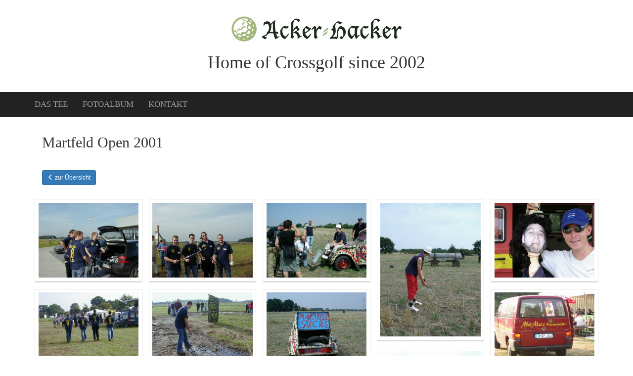

--- FILE ---
content_type: text/html; charset=UTF-8
request_url: https://acker-hacker.de/galerie/detail/martfeld-open-2001
body_size: 1851
content:
<!DOCTYPE HTML>
<html lang="de">
  <head>
	<meta charset="utf-8">
	<meta http-equiv="X-UA-Compatible" content="IE=edge">
	<meta name="viewport" content="width=device-width, initial-scale=1">
		<meta name="description" content="Martfeld Open 2001">
			<meta name="keywords" content="martfeld open, 2001">
		<title>Martfeld Open 2001</title>
	<link href="https://acker-hacker.de/theme/img/favicons/favicon.ico" rel="icon">
	<link href="https://acker-hacker.de/theme/img/favicons/apple-touch-icon.png" rel="apple-touch-icon" sizes="180x180">
	<link href="https://acker-hacker.de/theme/img/favicons/favicon-32x32.png" rel="icon" type="image/png" sizes="32x32">
	<link href="https://acker-hacker.de/theme/img/favicons/favicon-16x16.png" rel="icon" type="image/png" sizes="16x16">
	<link href="https://acker-hacker.de/theme/img/favicons/site.webmanifest" rel="manifest">
	<link href="https://acker-hacker.de/theme/img/favicons/safari-pinned-tab.svg" rel="mask-icon" color="#5bbad5">
	<meta name="msapplication-TileColor" content="#da532c">
	<meta name="theme-color" content="#ffffff">
	<link rel="stylesheet" href="https://acker-hacker.de/theme/assets/bootstrap/css/bootstrap.min.css">
	<link rel="stylesheet" href="https://acker-hacker.de/theme/css/custom-bootstrap.css">
	<link rel="stylesheet" href="https://acker-hacker.de/theme/css/styles.css">
	<!--[if lt IE 9]>
		<script src="https://acker-hacker.de/theme/assets/html5shiv/html5shiv.min.js"></script>
		<script src="https://acker-hacker.de/theme/assets/respond/respond.min.js"></script>
	<![endif]-->
</head>
<body>
<div class="preloader" id="preloader">
  <div class="loading">
    <div class="bounceball"></div>
    <h4>Ist gleich soweit!</h4>
  </div>
</div>
<header>
	<div class="container">
		<div class="branding">
			<a href="https://acker-hacker.de/">
				<img src="https://acker-hacker.de/theme/img/acker-hacker.png" alt="Acker-Hacker" title="Acker-Hacker">
			</a>	
		</div>
		<h1>Home of Crossgolf since 2002</h1>
	</div>
</header>
<nav class="navbar navbar-inverse">
	<div class="container">
	  <div class="navbar-header">
		<button type="button" class="navbar-toggle collapsed" data-toggle="collapse" data-target="#navbar" aria-expanded="false" aria-controls="navbar">
		  <span class="icon-bar"></span>
		  <span class="icon-bar"></span>
		  <span class="icon-bar"></span>
		  <span class="sr-only">Toggle</span>
		</button>
		<a class="navbar-brand" href="https://acker-hacker.de/">Das Tee</a>
	  </div>
	  	  <div id="navbar" class="navbar-collapse collapse">
		<ul class="nav navbar-nav">
<li><a href="https://acker-hacker.de/galerie" class="">Fotoalbum</a></li>
<li><a href="https://acker-hacker.de/kontakt" class="">Kontakt</a></li>
</ul>
	  </div>
	  	</div>
</nav>
<div class="container">	

				
		<div class="content">
				<div class="gallery-detail" itemscope itemtype="http://schema.org/ImageGallery">
		<h2 itemprop="name">Martfeld Open 2001</h2>
		<div class="caption" itemprop="description">
					</div>
		<div class="spacer-xs"></div>
		<div class="row">
			<div class="col-sm-6">
				<div class="url">
					<a href="https://acker-hacker.de/galerie" class="btn btn-primary btn-sm" itemprop="url">
						<span class="glyphicon glyphicon-menu-left"></span> zur &Uuml;bersicht					</a>
				</div>
			</div>
			<div class="col-sm-6">
				<div class="desc">
					<span>Kategorie: Bredenbecks Open</span>
					<span itemprop="datePublished">erstellt am: 23.03.2019 - 20:20</span>
				</div>
			</div>	
		</div>
	</div>
		<div class="gallery-images gallery" itemprop="associatedMedia" itemscope itemtype="http://schema.org/ImageObject">
			<a href="https://acker-hacker.de/uploads/gallery/martfeld-open-2001/Martfeld_01.jpg" class="thumb" itemprop="contentUrl">
			<img src="https://acker-hacker.de/uploads/gallery/martfeld-open-2001/thumbs/Martfeld_01.jpg" alt="Martfeld_01.jpg" title="Martfeld_01"  itemprop="thumbnail" />
		</a>
			<a href="https://acker-hacker.de/uploads/gallery/martfeld-open-2001/Martfeld_02.jpg" class="thumb" itemprop="contentUrl">
			<img src="https://acker-hacker.de/uploads/gallery/martfeld-open-2001/thumbs/Martfeld_02.jpg" alt="Martfeld_02.jpg" title="Martfeld_02"  itemprop="thumbnail" />
		</a>
			<a href="https://acker-hacker.de/uploads/gallery/martfeld-open-2001/Martfeld_03.jpg" class="thumb" itemprop="contentUrl">
			<img src="https://acker-hacker.de/uploads/gallery/martfeld-open-2001/thumbs/Martfeld_03.jpg" alt="Martfeld_03.jpg" title="Martfeld_03"  itemprop="thumbnail" />
		</a>
			<a href="https://acker-hacker.de/uploads/gallery/martfeld-open-2001/Martfeld_04.jpg" class="thumb" itemprop="contentUrl">
			<img src="https://acker-hacker.de/uploads/gallery/martfeld-open-2001/thumbs/Martfeld_04.jpg" alt="Martfeld_04.jpg" title="Martfeld_04"  itemprop="thumbnail" />
		</a>
			<a href="https://acker-hacker.de/uploads/gallery/martfeld-open-2001/Martfeld_05.jpg" class="thumb" itemprop="contentUrl">
			<img src="https://acker-hacker.de/uploads/gallery/martfeld-open-2001/thumbs/Martfeld_05.jpg" alt="Martfeld_05.jpg" title="Martfeld_05"  itemprop="thumbnail" />
		</a>
			<a href="https://acker-hacker.de/uploads/gallery/martfeld-open-2001/Martfeld_06.jpg" class="thumb" itemprop="contentUrl">
			<img src="https://acker-hacker.de/uploads/gallery/martfeld-open-2001/thumbs/Martfeld_06.jpg" alt="Martfeld_06.jpg" title="Martfeld_06"  itemprop="thumbnail" />
		</a>
			<a href="https://acker-hacker.de/uploads/gallery/martfeld-open-2001/Martfeld_07.jpg" class="thumb" itemprop="contentUrl">
			<img src="https://acker-hacker.de/uploads/gallery/martfeld-open-2001/thumbs/Martfeld_07.jpg" alt="Martfeld_07.jpg" title="Martfeld_07"  itemprop="thumbnail" />
		</a>
			<a href="https://acker-hacker.de/uploads/gallery/martfeld-open-2001/Martfeld_08.jpg" class="thumb" itemprop="contentUrl">
			<img src="https://acker-hacker.de/uploads/gallery/martfeld-open-2001/thumbs/Martfeld_08.jpg" alt="Martfeld_08.jpg" title="Martfeld_08"  itemprop="thumbnail" />
		</a>
			<a href="https://acker-hacker.de/uploads/gallery/martfeld-open-2001/Martfeld_09.jpg" class="thumb" itemprop="contentUrl">
			<img src="https://acker-hacker.de/uploads/gallery/martfeld-open-2001/thumbs/Martfeld_09.jpg" alt="Martfeld_09.jpg" title="Martfeld_09"  itemprop="thumbnail" />
		</a>
			<a href="https://acker-hacker.de/uploads/gallery/martfeld-open-2001/Martfeld_10.jpg" class="thumb" itemprop="contentUrl">
			<img src="https://acker-hacker.de/uploads/gallery/martfeld-open-2001/thumbs/Martfeld_10.jpg" alt="Martfeld_10.jpg" title="Martfeld_10"  itemprop="thumbnail" />
		</a>
			<a href="https://acker-hacker.de/uploads/gallery/martfeld-open-2001/Martfeld_11.jpg" class="thumb" itemprop="contentUrl">
			<img src="https://acker-hacker.de/uploads/gallery/martfeld-open-2001/thumbs/Martfeld_11.jpg" alt="Martfeld_11.jpg" title="Martfeld_11"  itemprop="thumbnail" />
		</a>
			<a href="https://acker-hacker.de/uploads/gallery/martfeld-open-2001/Martfeld_12.jpg" class="thumb" itemprop="contentUrl">
			<img src="https://acker-hacker.de/uploads/gallery/martfeld-open-2001/thumbs/Martfeld_12.jpg" alt="Martfeld_12.jpg" title="Martfeld_12"  itemprop="thumbnail" />
		</a>
			<a href="https://acker-hacker.de/uploads/gallery/martfeld-open-2001/Martfeld_13.jpg" class="thumb" itemprop="contentUrl">
			<img src="https://acker-hacker.de/uploads/gallery/martfeld-open-2001/thumbs/Martfeld_13.jpg" alt="Martfeld_13.jpg" title="Martfeld_13"  itemprop="thumbnail" />
		</a>
			<a href="https://acker-hacker.de/uploads/gallery/martfeld-open-2001/Martfeld_14.jpg" class="thumb" itemprop="contentUrl">
			<img src="https://acker-hacker.de/uploads/gallery/martfeld-open-2001/thumbs/Martfeld_14.jpg" alt="Martfeld_14.jpg" title="Martfeld_14"  itemprop="thumbnail" />
		</a>
			<a href="https://acker-hacker.de/uploads/gallery/martfeld-open-2001/Martfeld_15.jpg" class="thumb" itemprop="contentUrl">
			<img src="https://acker-hacker.de/uploads/gallery/martfeld-open-2001/thumbs/Martfeld_15.jpg" alt="Martfeld_15.jpg" title="Martfeld_15"  itemprop="thumbnail" />
		</a>
			<a href="https://acker-hacker.de/uploads/gallery/martfeld-open-2001/Martfeld_16.jpg" class="thumb" itemprop="contentUrl">
			<img src="https://acker-hacker.de/uploads/gallery/martfeld-open-2001/thumbs/Martfeld_16.jpg" alt="Martfeld_16.jpg" title="Martfeld_16"  itemprop="thumbnail" />
		</a>
		</div>
		
			<div class="clear"></div>
		</div>
	
</div>

	<footer class="main-footer">
		<div class="container">
			&copy; 2002 - 2026 Acker-Hacker.de 
			&#x95; <a href="https://acker-hacker.de/info/impressum">Impressum</a> 
			&#x95; <a href="https://acker-hacker.de/info/datenschutz">Datenschutz</a> 
			&#x95; <a href="https://www.facebook.com/Bredenbecks-Open-372902826226386" target="_blank"><strong>Facebook</strong></a> 
		</div>
	</footer>
	<script src="https://acker-hacker.de/theme/assets/jquery/jquery.min.js"></script>
	<script src="https://acker-hacker.de/theme/assets/bootstrap/js/bootstrap.min.js"></script>
	<script src="https://acker-hacker.de/theme/js/validator.js"></script>
	<script src="https://acker-hacker.de/theme/js/scripts.js"></script>
	<link rel="stylesheet" href="https://acker-hacker.de/theme/css/gallery.css">
<script src="https://acker-hacker.de/theme/js/gallery.js"></script>
<script>
var selector = '.gallery a';
$(function(){
	$(selector).touchGallery();
});
</script>	</body>
</html>

--- FILE ---
content_type: text/css
request_url: https://acker-hacker.de/theme/css/custom-bootstrap.css
body_size: 442
content:
.navbar {
	border: 0;
	border-radius: 0;
}
@media (min-width: 767px) {
    .caret-right {
        width: 0; 
        height: 0; 
        border-top: 4px solid rgba(0, 0, 0, 0);
        border-bottom: 4px solid rgba(0, 0, 0, 0);
        border-left: 4px solid #777777;
    }
}
.navbar-brand {
	font-size: 1.1em;
  font-family: 'Roboto Slab';
  font-style: normal;
  font-weight: 400;
	text-transform: uppercase;
}
.navbar .navbar-nav > li > a {
	font-size: 1.1em;
  font-family: 'Roboto Slab';
  font-style: normal;
  font-weight: 400;
	text-transform: uppercase;
}
/* Animated toggler */
.navbar-toggle {
  overflow: hidden;
}
.navbar-toggle .icon-bar {
  transition: opacity, transform;
  transition-duration: 200ms;
  transition-timing-function: cubic-bezier(0.7, 0, 0, 0.7);
}
.navbar-toggle:not(.collapsed) .icon-bar:nth-child(1){
  transform: translateY(6px) rotate(45deg);
}
.navbar-toggle:not(.collapsed) .icon-bar:nth-child(2){
  opacity: 0;
  transform: translateX(-100%);
}
.navbar-toggle:not(.collapsed) .icon-bar:nth-child(3){
  transform: translateY(-6px) rotate(-45deg);
}

--- FILE ---
content_type: text/css
request_url: https://acker-hacker.de/theme/css/styles.css
body_size: 713
content:
html, body {
  font-size: 0.98em;
}

h1, h2, h3, h4, h5 {
  font-family: 'Roboto Slab';
  font-style: normal;
  font-weight: 400;
}

.heading  {
	margin-bottom: 30px;
}

header {
	padding: 30px 0;
	text-align: center;
}
header .branding {
}
header .branding img {
	max-width: 350px;
	height: auto;
}
.main-footer {
	margin-top: 15px;
	padding: 15px 0;
	border-top: 1px solid #ddd;
}

/* ELEMENT STYLES */
.fluid img,
img.fluid {
	max-width: 100%;
	height: auto;
}

/* Form styles */
.form-error {
	color: #a94442;
	font-size: 0.9em;
}


/* Preloader */
.preloader {
  position: fixed;
  top: 0;
  left: 0;
  width: 100%;
  height: 100%;
  background-color: #f7f7f7;
  z-index: 1001;
  text-align: center;
}

.preloader h4 {
}
.preloader .loading {
	position: relative;
	top: 45%;
}
.preloader .bounceball {
  position: relative;
  display: inline-block;
  height: 37px;
  width: 15px;
}
.preloader .bounceball:before {
  position: absolute;
  content: '';
  display: block;
  top: 0;
  width: 15px;
  height: 15px;
  border-radius: 50%;
  background-color: #a4b67a;
  -webkit-transform-origin: 50%;
          transform-origin: 50%;
  -webkit-animation: bounce 500ms alternate infinite ease;
          animation: bounce 500ms alternate infinite ease;
}

.register {
	margin-top: 30px;
	padding: 0 30px 30px 30px;
	background-color: #f7f7f7;
	border: 1px solid #f1f1f1;
}

@-webkit-keyframes bounce {
  0% {
    top: 30px;
    height: 5px;
    border-radius: 60px 60px 20px 20px;
    -webkit-transform: scaleX(2);
            transform: scaleX(2);
  }
  35% {
    height: 15px;
    border-radius: 50%;
    -webkit-transform: scaleX(1);
            transform: scaleX(1);
  }
  100% {
    top: 0;
  }
}

@keyframes bounce {
  0% {
    top: 30px;
    height: 5px;
    border-radius: 60px 60px 20px 20px;
    -webkit-transform: scaleX(2);
            transform: scaleX(2);
  }
  35% {
    height: 15px;
    border-radius: 50%;
    -webkit-transform: scaleX(1);
            transform: scaleX(1);
  }
  100% {
    top: 0;
  }
}

--- FILE ---
content_type: text/css
request_url: https://acker-hacker.de/theme/css/gallery.css
body_size: 1561
content:
.galleries * {
	-webkit-box-sizing: border-box;
	-moz-box-sizing: border-box;
	box-sizing: border-box;
}

.galleries {
	margin: 1em -1em 0 -1em;
	-webkit-column-count: 1;
	-webkit-column-gap: 0;
	-moz-column-count: 1;
	-moz-column-gap: 0;
	column-count: 1;
	column-gap: 0;
	overflow: hidden;
}

.no-csscolumns .galleries {
	max-width: 480px;
}

.galleries .post {
	background: #fff;
	padding: 1em;
	margin: 0 1em 2em 1em;
	border: 1px solid #ddd;
	border-bottom-width: 3px;
	display: inline-block;
	-webkit-column-break-inside: avoid;
	-moz-column-break-inside: avoid;
	column-break-inside: avoid;
}
.galleries .post > a > img {
	max-width: 100%;
	height: auto;
}
.galleries .post figcaption {
}
@media screen and (max-width: 479px) {
	.galleries .post {
		display: block;
		text-align: center;
		margin-top: 15px;
	}
}

@media screen and (min-width: 480px) {
	.galleries {
		-webkit-column-count: 2;
		-moz-column-count: 2;
		column-count: 2;
	}
}

@media screen and (min-width: 768px) {
	.galleries {
		-webkit-column-count: 3;
		-moz-column-count: 3;
		column-count: 3;
	}
}

@media screen and (min-width: 920px) {
	.galleries {
		-webkit-column-count: 4;
		-moz-column-count: 4;
		column-count: 4;
		max-width: 1460px;
	}
}

/* Flex Grid */


.gallery-list .item {
	margin-bottom: 30px;
	padding-bottom: 15px;
	background-color: rgba(255,255,255,0.85);
	text-align: center;
}
.gallery-list .item .thumbnail {
	padding: 0;
	border: 0;
	margin-bottom: 0px;
}
.gallery-list .item h4 {
	margin-top: 15px;
	padding: 0 15px;
}
.gallery-list .item .caption {
	margin-top: 10px;
}

/* Details */
.gallery-detail {
	background-color: rgba(255,255,255,0.85);
	padding: 15px;
}
.gallery-detail h2{
	margin-top: 0;
}
.gallery-detail .desc {
	display: none;
	margin-top: 15px;
	padding-top: 15px;
	border-top: 1px solid #f1f1f1;
	font-size: 11px;
	text-align: right;
}
.gallery-detail .desc span {
	display: block;
}
.gallery-detail .url {
	margin-top: 30px;
}
@media (max-width: 767px) {
	.gallery-detail .desc {
		text-align: center;
	}
	.gallery-detail .url {
		padding: 15px 0;
		text-align: center;
	}
}
.gallery-images {
	box-sizing: border-box;
	margin-top: 15px;
	margin-right: -5px;
	margin-left: -5px;
}
.gallery-images a.thumb {
	display: inline-block;
	margin: 0 0 1em;
	width: 100%;
	background: #fff;
	padding: 0.5em;
	border: 1px solid #dddddd;
	border-bottom-width: 3px;
	box-sizing: border-box;
	text-align: center;
	-moz-box-sizing: border-box;
	-webkit-box-sizing: border-box;	
}
.gallery-images a.thumb img {
	max-width: 100%;
	height: auto;
}
/* WATERFALL CSS GRID */
.gallery-images {
    margin: 1em 0;
    padding: 0;
    -moz-column-gap: 1em;
    -webkit-column-gap: 1em;
    column-gap: 1em;
    font-size: .85em;
}
@media only screen and (min-width: 320px) {
    .gallery-images {
        -moz-column-count: 2;
        -webkit-column-count: 2;
        column-count: 2;
    }
}
@media only screen and (min-width: 480px) {
    .gallery-images {
        -moz-column-count: 3;
        -webkit-column-count: 3;
        column-count: 3;
    }
}
/*
@media only screen and (min-width: 768px) {
    .gallery-images {
        -moz-column-count: 3;
        -webkit-column-count: 3;
        column-count: 3;
    }
}
*/
@media only screen and (min-width: 992px) {
    .gallery-images {
        -moz-column-count: 4;
        -webkit-column-count: 4;
        column-count: 4;
    }
}
@media only screen and (min-width: 1140px) {
    .gallery-images {
        -moz-column-count: 5;
        -webkit-column-count: 5;
        column-count: 5;
    }
}
/*
@media only screen and (min-width: 1280px) {
    .wrapper {
        width: 1260px;
    }
}
*/
/* The gallery overlay */
#galleryOverlay{
	width:100%;
	height:100%;
	position:fixed;
	top:0;
	left:0;
	opacity:0;
	z-index:100000;
	background-color:#222;
	background-color:rgba(0,0,0,0.8);
	overflow:hidden;
	display:none;
	-moz-transition:opacity 1s ease;
	-webkit-transition:opacity 1s ease;
	transition:opacity 1s ease;
}
/* This class will trigger the animation */
#galleryOverlay.visible{
	opacity:1;
}
#gallerySlider{
	height:100%;
	
	left:0;
	top:0;
	
	width:100%;
	white-space: nowrap;
	position:absolute;
	
	-moz-transition:left 0.4s ease;
	-webkit-transition:left 0.4s ease;
	transition:left 0.4s ease;
}
#gallerySlider .placeholder{
	background: url("../img/preloader.gif") no-repeat center center;
	height: 100%;
	line-height: 1px;
	text-align: center;
	width:100%;
	display:inline-block;
}

/* The before element moves the
 * image halfway from the top */
#gallerySlider .placeholder:before{
	content: "";
	display: inline-block;
	height: 50%;
	width: 1px;
	margin-right:-1px;
}
#gallerySlider .placeholder img{
	display: inline-block;
	max-height: 100%;
	max-width: 100%;
	vertical-align: middle;
}
#gallerySlider.rightSpring{
	-moz-animation: rightSpring 0.3s;
	-webkit-animation: rightSpring 0.3s;
}
#gallerySlider.leftSpring{
	-moz-animation: leftSpring 0.3s;
	-webkit-animation: leftSpring 0.3s;
}
/* Firefox Keyframe Animations */
@-moz-keyframes rightSpring{
	0%{		margin-left:0px;}
	50%{	margin-left:-30px;}
	100%{	margin-left:0px;}
}
@-moz-keyframes leftSpring{
	0%{		margin-left:0px;}
	50%{	margin-left:30px;}
	100%{	margin-left:0px;}
}
/* Safari and Chrome Keyframe Animations */
@-webkit-keyframes rightSpring{
	0%{		margin-left:0px;}
	50%{	margin-left:-30px;}
	100%{	margin-left:0px;}
}
@-webkit-keyframes leftSpring{
	0%{		margin-left:0px;}
	50%{	margin-left:30px;}
	100%{	margin-left:0px;}
}
/* Arrows */
#prevArrow,#nextArrow{
	border:none;
	text-decoration:none;
	background: url("../img/arrows.png") no-repeat;
	opacity:0.5;
	cursor:pointer;
	position:absolute;
	width:43px;
	height:58px;
	top:50%;
	margin-top:-29px;
	-moz-transition:opacity 0.2s ease;
	-webkit-transition:opacity 0.2s ease;
	transition:opacity 0.2s ease;
}
#prevArrow:hover, 
#nextArrow:hover{
	opacity:1;
}
#prevArrow{
	background-position:left top;
	left:40px;
}
#nextArrow{
	background-position:right top;
	right:40px;
}

--- FILE ---
content_type: application/javascript
request_url: https://acker-hacker.de/theme/js/scripts.js
body_size: 1598
content:
$(window).load(function() {
	setTimeout(function(){
		$("#preloader").fadeOut("slow");
	},500);
});


// Set the date we're counting down to
var countDownDate = new Date("Apr 1, 2025 00:00:00").getTime();

// Update the count down every 1 second
var x = setInterval(function() {

  // Get today's date and time
  var now = new Date().getTime();
    
  // Find the distance between now and the count down date
  var distance = countDownDate - now;
    
  // Time calculations for days, hours, minutes and seconds
  var days = Math.floor(distance / (1000 * 60 * 60 * 24));
  var hours = Math.floor((distance % (1000 * 60 * 60 * 24)) / (1000 * 60 * 60));
  var minutes = Math.floor((distance % (1000 * 60 * 60)) / (1000 * 60));
  var seconds = Math.floor((distance % (1000 * 60)) / 1000);
    
  // Output the result in an element with id="demo"
  // document.getElementById("countDown").innerHTML = days + " " + hours + " "
 //  + minutes + " " + seconds + " ";
document.getElementById("countDown").innerHTML = hours + ":"
  + minutes + ":" + seconds;
    
  // If the count down is over, write some text 
  if (distance < 0) {
    clearInterval(x);
    document.getElementById("countDown").innerHTML = "EXPIRED";
  }
}, 1000);

// 24 hour clock
/*
setInterval(function() {

  var currentTime = new Date();
  var hours = currentTime.getHours();
  var minutes = currentTime.getMinutes();
  var seconds = currentTime.getSeconds();

  // Add leading zeros
  hours = (hours < 10 ? "0" : "") + hours;
  minutes = (minutes < 10 ? "0" : "") + minutes;
  seconds = (seconds < 10 ? "0" : "") + seconds;

  // Compose the string for display
  var currentTimeString = hours + ":" + minutes + ":" + seconds;
  $(".clock").html(currentTimeString);

}, 1000);
*/


/* EQUAL HEIGHTS */
(function($) {
  /**
   * Set all elements within the collection to have the same height.
   */
  $.fn.equalHeight = function(){
    var heights = [];
    $.each(this, function(i, element){
      $element = $(element);
      var element_height;
      // Should we include the elements padding in it's height?
      var includePadding = ($element.css('box-sizing') == 'border-box') || ($element.css('-moz-box-sizing') == 'border-box');
      if (includePadding) {
        element_height = $element.innerHeight();
      } else {
        element_height = $element.height();
      }
      heights.push(element_height);
    });
    this.height(Math.max.apply(window, heights));
    return this;
  };

  /**
   * Create a grid of equal height elements.
   */
  $.fn.equalHeightGrid = function(columns){
    var $tiles = this;
    $tiles.css('height', 'auto');
    for (var i = 0; i < $tiles.length; i++) {
      if (i % columns === 0) {
        var row = $($tiles[i]);
        for(var n = 1;n < columns;n++){
          row = row.add($tiles[i + n]);
        }
        row.equalHeight();
      }
    }
    return this;
  };

  /**
   * Detect how many columns there are in a given layout.
   */
  $.fn.detectGridColumns = function() {
    var offset = 0, cols = 0;
    this.each(function(i, elem) {
      var elem_offset = $(elem).offset().top;
      if (offset === 0 || elem_offset == offset) {
        cols++;
        offset = elem_offset;
      } else {
        return false;
      }
    });
    return cols;
  };

  /**
   * Ensure equal heights now, on ready, load and resize.
   */
  $.fn.responsiveEqualHeightGrid = function() {
    var _this = this;
    function syncHeights() {
      var cols = _this.detectGridColumns();
      _this.equalHeightGrid(cols);  
    }
    $(window).bind('resize load', syncHeights);
    syncHeights();
    return this;
  };

})(jQuery);
/* EQUAL HEIGHTS */



/* TO TOP */
(function($) {
    $.fn.scrollToTop = function(options) {
        var config = {
            "speed" : 300
        };
        if (options) {
            $.extend(config, {
                "speed" : options
            });
        }
        return this.each(function() {
            var $this = $(this);
            $(window).scroll(function() {
                if ($(this).scrollTop() > 100) {
                    $this.fadeIn();
                } else {
                    $this.fadeOut();
                }
            });
            $this.click(function(e) {
                e.preventDefault();
                $("body, html").animate({
                    scrollTop : 0
                }, config.speed);
            });

        });
    };
})(jQuery);
/* TO TOP */


--- FILE ---
content_type: application/javascript
request_url: https://acker-hacker.de/theme/js/gallery.js
body_size: 1959
content:
/**
 */
(function(){
	/* Private variables */
	var overlay = $('<div id="galleryOverlay">'),
		slider = $('<div id="gallerySlider">'),
		prevArrow = $('<a id="prevArrow"></a>'),
		nextArrow = $('<a id="nextArrow"></a>'),
		overlayVisible = false;
	/* Creating the plugin */

	$.fn.touchGallery = function(){

		var placeholders = $([]),
			index = 0,
			allitems = this,
			items = allitems;

		// Appending the markup to the page
		overlay.hide().appendTo('body');
		slider.appendTo(overlay);

		// Creating a placeholder for each image
		items.each(function(){

			placeholders = placeholders.add($('<div class="placeholder">'));
		});

		// Hide the gallery if the background is touched / clicked
		slider.append(placeholders).on('click',function(e){

			if(!$(e.target).is('img')){
				hideOverlay();
			}
		});

		// Listen for touch events on the body and check if they
		// originated in #gallerySlider img - the images in the slider.
		$('body').on('touchstart', '#gallerySlider img', function(e){

			var touch = e.originalEvent,
				startX = touch.changedTouches[0].pageX;

			slider.on('touchmove',function(e){

				e.preventDefault();

				touch = e.originalEvent.touches[0] ||
						e.originalEvent.changedTouches[0];

				if(touch.pageX - startX > 10){

					slider.off('touchmove');
					showPrevious();
				}

				else if (touch.pageX - startX < -10){

					slider.off('touchmove');
					showNext();
				}
			});

			// Return false to prevent image
			// highlighting on Android
			return false;

		}).on('touchend',function(){

			slider.off('touchmove');

		});

		// Listening for clicks on the thumbnails
		items.on('click', function(e){

			e.preventDefault();

			var $this = $(this),
				galleryName,
				selectorType,
				$closestGallery = $this.parent().closest('[data-gallery]');

			// Find gallery name and change items object to only have
			// that gallery

			//If gallery name given to each item
			if ($this.attr('data-gallery')) {

				galleryName = $this.attr('data-gallery');
				selectorType = 'item';

			//If gallery name given to some ancestor
			} else if ($closestGallery.length) {

				galleryName = $closestGallery.attr('data-gallery');
				selectorType = 'ancestor';

			}

			//These statements kept seperate in case elements have data-gallery on both
			//items and ancestor. Ancestor will always win because of above statments.
			if (galleryName && selectorType == 'item') {

				items = $('[data-gallery='+galleryName+']');

			} else if (galleryName && selectorType == 'ancestor') {

				//Filter to check if item has an ancestory with data-gallery attribute
				items = items.filter(function(){

           			return $(this).parent().closest('[data-gallery]').length;

           		});

			}

			// Find the position of this image
			// in the collection
			index = items.index(this);
			showOverlay(index);
			showImage(index);

			// Preload the next image
			preload(index+1);

			// Preload the previous
			preload(index-1);

		});

		// If the browser does not have support
		// for touch, display the arrows
		if ( !("ontouchstart" in window) ){
			overlay.append(prevArrow).append(nextArrow);

			prevArrow.click(function(e){
				e.preventDefault();
				showPrevious();
			});

			nextArrow.click(function(e){
				e.preventDefault();
				showNext();
			});
		}

		// Listen for arrow keys
		$(window).bind('keydown', function(e){

			if (e.keyCode == 37) {
				showPrevious();
			}

			else if (e.keyCode==39) {
				showNext();
			}

			else if (e.keyCode==27) { //esc
				hideOverlay();
			}

		});


		/* Private functions */


		function showOverlay(index){
			// If the overlay is already shown, exit
			if (overlayVisible){
				return false;
			}

			// Show the overlay
			overlay.show();

			setTimeout(function(){
				// Trigger the opacity CSS transition
				overlay.addClass('visible');
			}, 100);

			// Move the slider to the correct image
			offsetSlider(index);

			// Raise the visible flag
			overlayVisible = true;
		}

		function hideOverlay(){

			// If the overlay is not shown, exit
			if(!overlayVisible){
				return false;
			}

			// Hide the overlay
			overlay.hide().removeClass('visible');
			overlayVisible = false;

			//Clear preloaded items
			$('.placeholder').empty();

			//Reset possibly filtered items
			items = allitems;
		}

		function offsetSlider(index){

			// This will trigger a smooth css transition
			slider.css('left',(-index*100)+'%');
		}

		// Preload an image by its index in the items array
		function preload(index){

			setTimeout(function(){
				showImage(index);
			}, 1000);
		}

		// Show image in the slider
		function showImage(index){

			// If the index is outside the bonds of the array
			if(index < 0 || index >= items.length){
				return false;
			}

			// Call the load function with the href attribute of the item
			loadImage(items.eq(index).attr('href'), function(){
				placeholders.eq(index).html(this);
			});
		}

		// Load the image and execute a callback function.
		// Returns a jQuery object

		function loadImage(src, callback){

			var img = $('<img>').on('load', function(){
				callback.call(img);
			});

			img.attr('src',src);
		}

		function showNext(){

			// If this is not the last image
			if(index+1 < items.length){
				index++;
				offsetSlider(index);
				preload(index+1);
			}

			else{
				// Trigger the spring animation
				slider.addClass('rightSpring');
				setTimeout(function(){
					slider.removeClass('rightSpring');
				},500);
			}
		}

		function showPrevious(){

			// If this is not the first image
			if(index>0){
				index--;
				offsetSlider(index);
				preload(index-1);
			}

			else{
				// Trigger the spring animation
				slider.addClass('leftSpring');
				setTimeout(function(){
					slider.removeClass('leftSpring');
				},500);
			}
		}
	};
})(jQuery);
